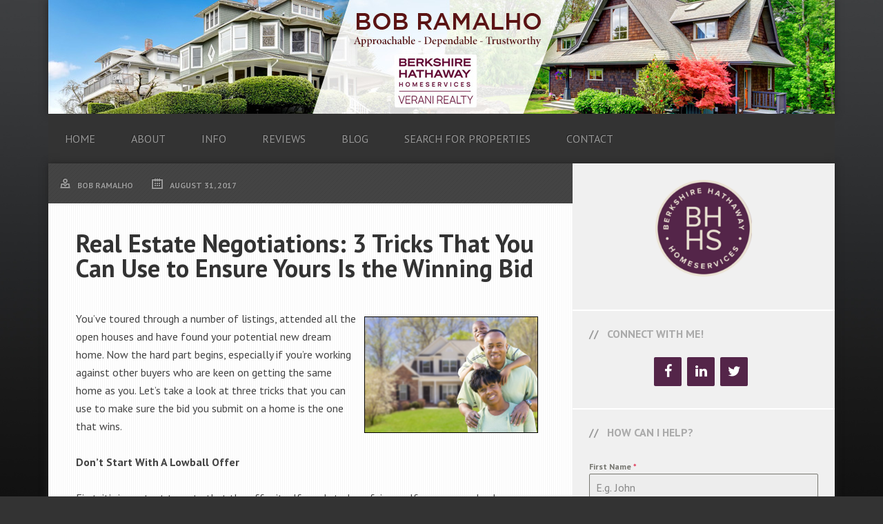

--- FILE ---
content_type: text/html; charset=UTF-8
request_url: https://ahomeforyouusa.com/home-buyer-tips/real-estate-negotiations-3-tricks-that-you-can-use-to-ensure-yours-is-the-winning-bid/
body_size: 12706
content:
<!DOCTYPE html>
<html lang="en-US">
<head >
<meta charset="UTF-8" />
<meta name="viewport" content="width=device-width, initial-scale=1" />
<meta name='robots' content='index, follow, max-image-preview:large, max-snippet:-1, max-video-preview:-1' />
	<style>img:is([sizes="auto" i], [sizes^="auto," i]) { contain-intrinsic-size: 3000px 1500px }</style>
	
	<!-- This site is optimized with the Yoast SEO plugin v26.4 - https://yoast.com/wordpress/plugins/seo/ -->
	<title>Real Estate Negotiations: 3 Tricks That You Can Use to Ensure Yours Is the Winning Bid - Bob Ramalho</title>
	<link rel="canonical" href="https://ahomeforyouusa.com/home-buyer-tips/real-estate-negotiations-3-tricks-that-you-can-use-to-ensure-yours-is-the-winning-bid/" />
	<meta name="twitter:label1" content="Written by" />
	<meta name="twitter:data1" content="Bob Ramalho" />
	<meta name="twitter:label2" content="Est. reading time" />
	<meta name="twitter:data2" content="2 minutes" />
	<script type="application/ld+json" class="yoast-schema-graph">{"@context":"https://schema.org","@graph":[{"@type":"WebPage","@id":"https://ahomeforyouusa.com/home-buyer-tips/real-estate-negotiations-3-tricks-that-you-can-use-to-ensure-yours-is-the-winning-bid/","url":"https://ahomeforyouusa.com/home-buyer-tips/real-estate-negotiations-3-tricks-that-you-can-use-to-ensure-yours-is-the-winning-bid/","name":"Real Estate Negotiations: 3 Tricks That You Can Use to Ensure Yours Is the Winning Bid - Bob Ramalho","isPartOf":{"@id":"https://ahomeforyouusa.com/#website"},"primaryImageOfPage":{"@id":"https://ahomeforyouusa.com/home-buyer-tips/real-estate-negotiations-3-tricks-that-you-can-use-to-ensure-yours-is-the-winning-bid/#primaryimage"},"image":{"@id":"https://ahomeforyouusa.com/home-buyer-tips/real-estate-negotiations-3-tricks-that-you-can-use-to-ensure-yours-is-the-winning-bid/#primaryimage"},"thumbnailUrl":"http://data.bloggingrightalong.com/i/Real_Estate_Negotiations_3_Tricks_That_You_Can_Use_to_Ensure_Yours_Is_the_Winning_Bid.jpg","datePublished":"2017-08-31T12:45:00+00:00","author":{"@id":"https://ahomeforyouusa.com/#/schema/person/d2060d21f4d4f1df7ae4021942a5a0e9"},"breadcrumb":{"@id":"https://ahomeforyouusa.com/home-buyer-tips/real-estate-negotiations-3-tricks-that-you-can-use-to-ensure-yours-is-the-winning-bid/#breadcrumb"},"inLanguage":"en-US","potentialAction":[{"@type":"ReadAction","target":["https://ahomeforyouusa.com/home-buyer-tips/real-estate-negotiations-3-tricks-that-you-can-use-to-ensure-yours-is-the-winning-bid/"]}]},{"@type":"ImageObject","inLanguage":"en-US","@id":"https://ahomeforyouusa.com/home-buyer-tips/real-estate-negotiations-3-tricks-that-you-can-use-to-ensure-yours-is-the-winning-bid/#primaryimage","url":"http://data.bloggingrightalong.com/i/Real_Estate_Negotiations_3_Tricks_That_You_Can_Use_to_Ensure_Yours_Is_the_Winning_Bid.jpg","contentUrl":"http://data.bloggingrightalong.com/i/Real_Estate_Negotiations_3_Tricks_That_You_Can_Use_to_Ensure_Yours_Is_the_Winning_Bid.jpg"},{"@type":"BreadcrumbList","@id":"https://ahomeforyouusa.com/home-buyer-tips/real-estate-negotiations-3-tricks-that-you-can-use-to-ensure-yours-is-the-winning-bid/#breadcrumb","itemListElement":[{"@type":"ListItem","position":1,"name":"Home","item":"https://ahomeforyouusa.com/"},{"@type":"ListItem","position":2,"name":"Real Estate Negotiations: 3 Tricks That You Can Use to Ensure Yours Is the Winning Bid"}]},{"@type":"WebSite","@id":"https://ahomeforyouusa.com/#website","url":"https://ahomeforyouusa.com/","name":"Bob Ramalho","description":"Berkshire Hathaway - Verani Realty","potentialAction":[{"@type":"SearchAction","target":{"@type":"EntryPoint","urlTemplate":"https://ahomeforyouusa.com/?s={search_term_string}"},"query-input":{"@type":"PropertyValueSpecification","valueRequired":true,"valueName":"search_term_string"}}],"inLanguage":"en-US"},{"@type":"Person","@id":"https://ahomeforyouusa.com/#/schema/person/d2060d21f4d4f1df7ae4021942a5a0e9","name":"Bob Ramalho","image":{"@type":"ImageObject","inLanguage":"en-US","@id":"https://ahomeforyouusa.com/#/schema/person/image/","url":"https://secure.gravatar.com/avatar/8414a18880ce6606716eb88d13077042?s=96&d=mm&r=g","contentUrl":"https://secure.gravatar.com/avatar/8414a18880ce6606716eb88d13077042?s=96&d=mm&r=g","caption":"Bob Ramalho"},"url":"https://ahomeforyouusa.com/author/bobramalho/"}]}</script>
	<!-- / Yoast SEO plugin. -->


<link rel='dns-prefetch' href='//fonts.googleapis.com' />
<link rel="alternate" type="application/rss+xml" title="Bob Ramalho &raquo; Feed" href="https://ahomeforyouusa.com/feed/" />
<link rel="alternate" type="application/rss+xml" title="Bob Ramalho &raquo; Comments Feed" href="https://ahomeforyouusa.com/comments/feed/" />
<script type="text/javascript">
/* <![CDATA[ */
window._wpemojiSettings = {"baseUrl":"https:\/\/s.w.org\/images\/core\/emoji\/15.0.3\/72x72\/","ext":".png","svgUrl":"https:\/\/s.w.org\/images\/core\/emoji\/15.0.3\/svg\/","svgExt":".svg","source":{"concatemoji":"https:\/\/ahomeforyouusa.com\/wp-includes\/js\/wp-emoji-release.min.js"}};
/*! This file is auto-generated */
!function(i,n){var o,s,e;function c(e){try{var t={supportTests:e,timestamp:(new Date).valueOf()};sessionStorage.setItem(o,JSON.stringify(t))}catch(e){}}function p(e,t,n){e.clearRect(0,0,e.canvas.width,e.canvas.height),e.fillText(t,0,0);var t=new Uint32Array(e.getImageData(0,0,e.canvas.width,e.canvas.height).data),r=(e.clearRect(0,0,e.canvas.width,e.canvas.height),e.fillText(n,0,0),new Uint32Array(e.getImageData(0,0,e.canvas.width,e.canvas.height).data));return t.every(function(e,t){return e===r[t]})}function u(e,t,n){switch(t){case"flag":return n(e,"\ud83c\udff3\ufe0f\u200d\u26a7\ufe0f","\ud83c\udff3\ufe0f\u200b\u26a7\ufe0f")?!1:!n(e,"\ud83c\uddfa\ud83c\uddf3","\ud83c\uddfa\u200b\ud83c\uddf3")&&!n(e,"\ud83c\udff4\udb40\udc67\udb40\udc62\udb40\udc65\udb40\udc6e\udb40\udc67\udb40\udc7f","\ud83c\udff4\u200b\udb40\udc67\u200b\udb40\udc62\u200b\udb40\udc65\u200b\udb40\udc6e\u200b\udb40\udc67\u200b\udb40\udc7f");case"emoji":return!n(e,"\ud83d\udc26\u200d\u2b1b","\ud83d\udc26\u200b\u2b1b")}return!1}function f(e,t,n){var r="undefined"!=typeof WorkerGlobalScope&&self instanceof WorkerGlobalScope?new OffscreenCanvas(300,150):i.createElement("canvas"),a=r.getContext("2d",{willReadFrequently:!0}),o=(a.textBaseline="top",a.font="600 32px Arial",{});return e.forEach(function(e){o[e]=t(a,e,n)}),o}function t(e){var t=i.createElement("script");t.src=e,t.defer=!0,i.head.appendChild(t)}"undefined"!=typeof Promise&&(o="wpEmojiSettingsSupports",s=["flag","emoji"],n.supports={everything:!0,everythingExceptFlag:!0},e=new Promise(function(e){i.addEventListener("DOMContentLoaded",e,{once:!0})}),new Promise(function(t){var n=function(){try{var e=JSON.parse(sessionStorage.getItem(o));if("object"==typeof e&&"number"==typeof e.timestamp&&(new Date).valueOf()<e.timestamp+604800&&"object"==typeof e.supportTests)return e.supportTests}catch(e){}return null}();if(!n){if("undefined"!=typeof Worker&&"undefined"!=typeof OffscreenCanvas&&"undefined"!=typeof URL&&URL.createObjectURL&&"undefined"!=typeof Blob)try{var e="postMessage("+f.toString()+"("+[JSON.stringify(s),u.toString(),p.toString()].join(",")+"));",r=new Blob([e],{type:"text/javascript"}),a=new Worker(URL.createObjectURL(r),{name:"wpTestEmojiSupports"});return void(a.onmessage=function(e){c(n=e.data),a.terminate(),t(n)})}catch(e){}c(n=f(s,u,p))}t(n)}).then(function(e){for(var t in e)n.supports[t]=e[t],n.supports.everything=n.supports.everything&&n.supports[t],"flag"!==t&&(n.supports.everythingExceptFlag=n.supports.everythingExceptFlag&&n.supports[t]);n.supports.everythingExceptFlag=n.supports.everythingExceptFlag&&!n.supports.flag,n.DOMReady=!1,n.readyCallback=function(){n.DOMReady=!0}}).then(function(){return e}).then(function(){var e;n.supports.everything||(n.readyCallback(),(e=n.source||{}).concatemoji?t(e.concatemoji):e.wpemoji&&e.twemoji&&(t(e.twemoji),t(e.wpemoji)))}))}((window,document),window._wpemojiSettings);
/* ]]> */
</script>

<link rel='stylesheet' id='formidable-css' href='https://ahomeforyouusa.com/wp-content/plugins/formidable/css/formidableforms57.css?ver=1119824' type='text/css' media='all' />
<link rel='stylesheet' id='streamline-pro-theme-css' href='https://ahomeforyouusa.com/wp-content/themes/streamline-pro/style.css?ver=3.0.1' type='text/css' media='all' />
<style id='wp-emoji-styles-inline-css' type='text/css'>

	img.wp-smiley, img.emoji {
		display: inline !important;
		border: none !important;
		box-shadow: none !important;
		height: 1em !important;
		width: 1em !important;
		margin: 0 0.07em !important;
		vertical-align: -0.1em !important;
		background: none !important;
		padding: 0 !important;
	}
</style>
<link rel='stylesheet' id='wp-block-library-css' href='https://ahomeforyouusa.com/wp-includes/css/dist/block-library/style.min.css' type='text/css' media='all' />
<style id='classic-theme-styles-inline-css' type='text/css'>
/*! This file is auto-generated */
.wp-block-button__link{color:#fff;background-color:#32373c;border-radius:9999px;box-shadow:none;text-decoration:none;padding:calc(.667em + 2px) calc(1.333em + 2px);font-size:1.125em}.wp-block-file__button{background:#32373c;color:#fff;text-decoration:none}
</style>
<style id='global-styles-inline-css' type='text/css'>
:root{--wp--preset--aspect-ratio--square: 1;--wp--preset--aspect-ratio--4-3: 4/3;--wp--preset--aspect-ratio--3-4: 3/4;--wp--preset--aspect-ratio--3-2: 3/2;--wp--preset--aspect-ratio--2-3: 2/3;--wp--preset--aspect-ratio--16-9: 16/9;--wp--preset--aspect-ratio--9-16: 9/16;--wp--preset--color--black: #000000;--wp--preset--color--cyan-bluish-gray: #abb8c3;--wp--preset--color--white: #ffffff;--wp--preset--color--pale-pink: #f78da7;--wp--preset--color--vivid-red: #cf2e2e;--wp--preset--color--luminous-vivid-orange: #ff6900;--wp--preset--color--luminous-vivid-amber: #fcb900;--wp--preset--color--light-green-cyan: #7bdcb5;--wp--preset--color--vivid-green-cyan: #00d084;--wp--preset--color--pale-cyan-blue: #8ed1fc;--wp--preset--color--vivid-cyan-blue: #0693e3;--wp--preset--color--vivid-purple: #9b51e0;--wp--preset--gradient--vivid-cyan-blue-to-vivid-purple: linear-gradient(135deg,rgba(6,147,227,1) 0%,rgb(155,81,224) 100%);--wp--preset--gradient--light-green-cyan-to-vivid-green-cyan: linear-gradient(135deg,rgb(122,220,180) 0%,rgb(0,208,130) 100%);--wp--preset--gradient--luminous-vivid-amber-to-luminous-vivid-orange: linear-gradient(135deg,rgba(252,185,0,1) 0%,rgba(255,105,0,1) 100%);--wp--preset--gradient--luminous-vivid-orange-to-vivid-red: linear-gradient(135deg,rgba(255,105,0,1) 0%,rgb(207,46,46) 100%);--wp--preset--gradient--very-light-gray-to-cyan-bluish-gray: linear-gradient(135deg,rgb(238,238,238) 0%,rgb(169,184,195) 100%);--wp--preset--gradient--cool-to-warm-spectrum: linear-gradient(135deg,rgb(74,234,220) 0%,rgb(151,120,209) 20%,rgb(207,42,186) 40%,rgb(238,44,130) 60%,rgb(251,105,98) 80%,rgb(254,248,76) 100%);--wp--preset--gradient--blush-light-purple: linear-gradient(135deg,rgb(255,206,236) 0%,rgb(152,150,240) 100%);--wp--preset--gradient--blush-bordeaux: linear-gradient(135deg,rgb(254,205,165) 0%,rgb(254,45,45) 50%,rgb(107,0,62) 100%);--wp--preset--gradient--luminous-dusk: linear-gradient(135deg,rgb(255,203,112) 0%,rgb(199,81,192) 50%,rgb(65,88,208) 100%);--wp--preset--gradient--pale-ocean: linear-gradient(135deg,rgb(255,245,203) 0%,rgb(182,227,212) 50%,rgb(51,167,181) 100%);--wp--preset--gradient--electric-grass: linear-gradient(135deg,rgb(202,248,128) 0%,rgb(113,206,126) 100%);--wp--preset--gradient--midnight: linear-gradient(135deg,rgb(2,3,129) 0%,rgb(40,116,252) 100%);--wp--preset--font-size--small: 13px;--wp--preset--font-size--medium: 20px;--wp--preset--font-size--large: 36px;--wp--preset--font-size--x-large: 42px;--wp--preset--spacing--20: 0.44rem;--wp--preset--spacing--30: 0.67rem;--wp--preset--spacing--40: 1rem;--wp--preset--spacing--50: 1.5rem;--wp--preset--spacing--60: 2.25rem;--wp--preset--spacing--70: 3.38rem;--wp--preset--spacing--80: 5.06rem;--wp--preset--shadow--natural: 6px 6px 9px rgba(0, 0, 0, 0.2);--wp--preset--shadow--deep: 12px 12px 50px rgba(0, 0, 0, 0.4);--wp--preset--shadow--sharp: 6px 6px 0px rgba(0, 0, 0, 0.2);--wp--preset--shadow--outlined: 6px 6px 0px -3px rgba(255, 255, 255, 1), 6px 6px rgba(0, 0, 0, 1);--wp--preset--shadow--crisp: 6px 6px 0px rgba(0, 0, 0, 1);}:where(.is-layout-flex){gap: 0.5em;}:where(.is-layout-grid){gap: 0.5em;}body .is-layout-flex{display: flex;}.is-layout-flex{flex-wrap: wrap;align-items: center;}.is-layout-flex > :is(*, div){margin: 0;}body .is-layout-grid{display: grid;}.is-layout-grid > :is(*, div){margin: 0;}:where(.wp-block-columns.is-layout-flex){gap: 2em;}:where(.wp-block-columns.is-layout-grid){gap: 2em;}:where(.wp-block-post-template.is-layout-flex){gap: 1.25em;}:where(.wp-block-post-template.is-layout-grid){gap: 1.25em;}.has-black-color{color: var(--wp--preset--color--black) !important;}.has-cyan-bluish-gray-color{color: var(--wp--preset--color--cyan-bluish-gray) !important;}.has-white-color{color: var(--wp--preset--color--white) !important;}.has-pale-pink-color{color: var(--wp--preset--color--pale-pink) !important;}.has-vivid-red-color{color: var(--wp--preset--color--vivid-red) !important;}.has-luminous-vivid-orange-color{color: var(--wp--preset--color--luminous-vivid-orange) !important;}.has-luminous-vivid-amber-color{color: var(--wp--preset--color--luminous-vivid-amber) !important;}.has-light-green-cyan-color{color: var(--wp--preset--color--light-green-cyan) !important;}.has-vivid-green-cyan-color{color: var(--wp--preset--color--vivid-green-cyan) !important;}.has-pale-cyan-blue-color{color: var(--wp--preset--color--pale-cyan-blue) !important;}.has-vivid-cyan-blue-color{color: var(--wp--preset--color--vivid-cyan-blue) !important;}.has-vivid-purple-color{color: var(--wp--preset--color--vivid-purple) !important;}.has-black-background-color{background-color: var(--wp--preset--color--black) !important;}.has-cyan-bluish-gray-background-color{background-color: var(--wp--preset--color--cyan-bluish-gray) !important;}.has-white-background-color{background-color: var(--wp--preset--color--white) !important;}.has-pale-pink-background-color{background-color: var(--wp--preset--color--pale-pink) !important;}.has-vivid-red-background-color{background-color: var(--wp--preset--color--vivid-red) !important;}.has-luminous-vivid-orange-background-color{background-color: var(--wp--preset--color--luminous-vivid-orange) !important;}.has-luminous-vivid-amber-background-color{background-color: var(--wp--preset--color--luminous-vivid-amber) !important;}.has-light-green-cyan-background-color{background-color: var(--wp--preset--color--light-green-cyan) !important;}.has-vivid-green-cyan-background-color{background-color: var(--wp--preset--color--vivid-green-cyan) !important;}.has-pale-cyan-blue-background-color{background-color: var(--wp--preset--color--pale-cyan-blue) !important;}.has-vivid-cyan-blue-background-color{background-color: var(--wp--preset--color--vivid-cyan-blue) !important;}.has-vivid-purple-background-color{background-color: var(--wp--preset--color--vivid-purple) !important;}.has-black-border-color{border-color: var(--wp--preset--color--black) !important;}.has-cyan-bluish-gray-border-color{border-color: var(--wp--preset--color--cyan-bluish-gray) !important;}.has-white-border-color{border-color: var(--wp--preset--color--white) !important;}.has-pale-pink-border-color{border-color: var(--wp--preset--color--pale-pink) !important;}.has-vivid-red-border-color{border-color: var(--wp--preset--color--vivid-red) !important;}.has-luminous-vivid-orange-border-color{border-color: var(--wp--preset--color--luminous-vivid-orange) !important;}.has-luminous-vivid-amber-border-color{border-color: var(--wp--preset--color--luminous-vivid-amber) !important;}.has-light-green-cyan-border-color{border-color: var(--wp--preset--color--light-green-cyan) !important;}.has-vivid-green-cyan-border-color{border-color: var(--wp--preset--color--vivid-green-cyan) !important;}.has-pale-cyan-blue-border-color{border-color: var(--wp--preset--color--pale-cyan-blue) !important;}.has-vivid-cyan-blue-border-color{border-color: var(--wp--preset--color--vivid-cyan-blue) !important;}.has-vivid-purple-border-color{border-color: var(--wp--preset--color--vivid-purple) !important;}.has-vivid-cyan-blue-to-vivid-purple-gradient-background{background: var(--wp--preset--gradient--vivid-cyan-blue-to-vivid-purple) !important;}.has-light-green-cyan-to-vivid-green-cyan-gradient-background{background: var(--wp--preset--gradient--light-green-cyan-to-vivid-green-cyan) !important;}.has-luminous-vivid-amber-to-luminous-vivid-orange-gradient-background{background: var(--wp--preset--gradient--luminous-vivid-amber-to-luminous-vivid-orange) !important;}.has-luminous-vivid-orange-to-vivid-red-gradient-background{background: var(--wp--preset--gradient--luminous-vivid-orange-to-vivid-red) !important;}.has-very-light-gray-to-cyan-bluish-gray-gradient-background{background: var(--wp--preset--gradient--very-light-gray-to-cyan-bluish-gray) !important;}.has-cool-to-warm-spectrum-gradient-background{background: var(--wp--preset--gradient--cool-to-warm-spectrum) !important;}.has-blush-light-purple-gradient-background{background: var(--wp--preset--gradient--blush-light-purple) !important;}.has-blush-bordeaux-gradient-background{background: var(--wp--preset--gradient--blush-bordeaux) !important;}.has-luminous-dusk-gradient-background{background: var(--wp--preset--gradient--luminous-dusk) !important;}.has-pale-ocean-gradient-background{background: var(--wp--preset--gradient--pale-ocean) !important;}.has-electric-grass-gradient-background{background: var(--wp--preset--gradient--electric-grass) !important;}.has-midnight-gradient-background{background: var(--wp--preset--gradient--midnight) !important;}.has-small-font-size{font-size: var(--wp--preset--font-size--small) !important;}.has-medium-font-size{font-size: var(--wp--preset--font-size--medium) !important;}.has-large-font-size{font-size: var(--wp--preset--font-size--large) !important;}.has-x-large-font-size{font-size: var(--wp--preset--font-size--x-large) !important;}
:where(.wp-block-post-template.is-layout-flex){gap: 1.25em;}:where(.wp-block-post-template.is-layout-grid){gap: 1.25em;}
:where(.wp-block-columns.is-layout-flex){gap: 2em;}:where(.wp-block-columns.is-layout-grid){gap: 2em;}
:root :where(.wp-block-pullquote){font-size: 1.5em;line-height: 1.6;}
</style>
<link rel='stylesheet' id='grw-public-main-css-css' href='https://ahomeforyouusa.com/wp-content/plugins/widget-google-reviews/assets/css/public-main.css?ver=6.8' type='text/css' media='all' />
<link rel='stylesheet' id='google-fonts-css' href='//fonts.googleapis.com/css?family=PT+Sans%3A400%2C700&#038;ver=3.0.1' type='text/css' media='all' />
<link rel='stylesheet' id='streamline-pro-custom-css-css' href='https://ahomeforyouusa.com/wp-content/themes/streamline-pro/custom_style.css?ver=1.0' type='text/css' media='all' />
<script type="text/javascript" defer="defer" src="https://ahomeforyouusa.com/wp-content/plugins/widget-google-reviews/assets/js/public-main.js?ver=6.8" id="grw-public-main-js-js"></script>
<script type="text/javascript" src="https://ahomeforyouusa.com/wp-includes/js/jquery/jquery.min.js?ver=3.7.1" id="jquery-core-js"></script>
<script type="text/javascript" src="https://ahomeforyouusa.com/wp-content/themes/streamline-pro/js/responsive-menu.js?ver=1.0.0" id="streamline-responsive-menu-js"></script>
<link rel="https://api.w.org/" href="https://ahomeforyouusa.com/wp-json/" /><link rel="alternate" title="JSON" type="application/json" href="https://ahomeforyouusa.com/wp-json/wp/v2/posts/5652" /><link rel="EditURI" type="application/rsd+xml" title="RSD" href="https://ahomeforyouusa.com/xmlrpc.php?rsd" />
<link rel='shortlink' href='https://ahomeforyouusa.com/?p=5652' />
<link rel="alternate" title="oEmbed (JSON)" type="application/json+oembed" href="https://ahomeforyouusa.com/wp-json/oembed/1.0/embed?url=https%3A%2F%2Fahomeforyouusa.com%2Fhome-buyer-tips%2Freal-estate-negotiations-3-tricks-that-you-can-use-to-ensure-yours-is-the-winning-bid%2F" />
<link rel="alternate" title="oEmbed (XML)" type="text/xml+oembed" href="https://ahomeforyouusa.com/wp-json/oembed/1.0/embed?url=https%3A%2F%2Fahomeforyouusa.com%2Fhome-buyer-tips%2Freal-estate-negotiations-3-tricks-that-you-can-use-to-ensure-yours-is-the-winning-bid%2F&#038;format=xml" />
<script src='https://bloggingrightalong.com/?dm=669fbc55e05a1a67314420e33bb16668&amp;action=load&amp;blogid=57&amp;siteid=1&amp;t=533106459&amp;back=https%3A%2F%2Fahomeforyouusa.com%2Fhome-buyer-tips%2Freal-estate-negotiations-3-tricks-that-you-can-use-to-ensure-yours-is-the-winning-bid%2F' type='text/javascript'></script>	<style type="text/css">.mcalc-color,.mcalc .slider-handle.round,.mcalc .slider.slider-horizontal .slider-selection{background: !important;}</style>
			<script>document.documentElement.className += " js";</script>
<!-- Analytics by WP Statistics - https://wp-statistics.com -->
<script src="https://use.fontawesome.com/673a232a13.js"></script>
<style type="text/css">.site-title a { background: url(https://bobramalho.bloggingrightalong.com/wp-content/blogs.dir/1367/files/sites/57/2024/08/Header_updated_BobRamalho.jpg) no-repeat !important; }</style>
<style type="text/css" id="custom-background-css">
body.custom-background { background-image: url("https://bobramalho.bloggingrightalong.com/wp-content/blogs.dir/1367/files/sites/57/2015/06/admin-ajax.jpg"); background-position: left top; background-size: cover; background-repeat: no-repeat; background-attachment: fixed; }
</style>
	<link rel="icon" href="https://ahomeforyouusa.com/wp-content/blogs.dir/1367/files/sites/57/2023/10/cropped-136108-services-logo-hathaway-berkshire-home-32x32.png" sizes="32x32" />
<link rel="icon" href="https://ahomeforyouusa.com/wp-content/blogs.dir/1367/files/sites/57/2023/10/cropped-136108-services-logo-hathaway-berkshire-home-192x192.png" sizes="192x192" />
<link rel="apple-touch-icon" href="https://ahomeforyouusa.com/wp-content/blogs.dir/1367/files/sites/57/2023/10/cropped-136108-services-logo-hathaway-berkshire-home-180x180.png" />
<meta name="msapplication-TileImage" content="https://ahomeforyouusa.com/wp-content/blogs.dir/1367/files/sites/57/2023/10/cropped-136108-services-logo-hathaway-berkshire-home-270x270.png" />
		<style type="text/css" id="wp-custom-css">
			.sidebar { text-shadow: none !important; }
.screen-reader-text { display: none; }
.creds { display: none; }		</style>
		</head>
<body class="post-template-default single single-post postid-5652 single-format-standard custom-background custom-header header-image header-full-width content-sidebar genesis-breadcrumbs-hidden genesis-footer-widgets-visible"><div class="site-container"><header class="site-header"><div class="wrap"><div class="title-area"><p class="site-title"><a href="https://ahomeforyouusa.com/">Bob Ramalho</a></p><p class="site-description">Berkshire Hathaway - Verani Realty</p></div></div></header><nav class="nav-primary" aria-label="Main"><div class="wrap"><ul id="menu-main-nav" class="menu genesis-nav-menu menu-primary"><li id="menu-item-2721" class="menu-item menu-item-type-custom menu-item-object-custom menu-item-2721"><a href="http://bobramalho.bloggingrightalong.com"><span >Home</span></a></li>
<li id="menu-item-25" class="menu-item menu-item-type-post_type menu-item-object-page menu-item-25"><a href="https://ahomeforyouusa.com/about-us/"><span >About</span></a></li>
<li id="menu-item-2766" class="menu-item menu-item-type-custom menu-item-object-custom menu-item-has-children menu-item-2766"><a href="#"><span >Info</span></a>
<ul class="sub-menu">
	<li id="menu-item-9101" class="menu-item menu-item-type-post_type menu-item-object-page menu-item-9101"><a href="https://ahomeforyouusa.com/first-time-seller-tips/"><span >First Time Seller Tips</span></a></li>
	<li id="menu-item-9102" class="menu-item menu-item-type-post_type menu-item-object-page menu-item-9102"><a href="https://ahomeforyouusa.com/first-time-buyer-tips/"><span >First Time Buyer Tips</span></a></li>
</ul>
</li>
<li id="menu-item-6735" class="menu-item menu-item-type-post_type menu-item-object-page menu-item-6735"><a href="https://ahomeforyouusa.com/reviews/"><span >Reviews</span></a></li>
<li id="menu-item-1291" class="menu-item menu-item-type-post_type menu-item-object-page menu-item-1291"><a href="https://ahomeforyouusa.com/blog/"><span >Blog</span></a></li>
<li id="menu-item-9362" class="menu-item menu-item-type-custom menu-item-object-custom menu-item-9362"><a target="_blank" href="https://bobramalho.verani.com"><span >Search for Properties</span></a></li>
<li id="menu-item-105" class="menu-item menu-item-type-post_type menu-item-object-page menu-item-105"><a href="https://ahomeforyouusa.com/contact-us/"><span >Contact</span></a></li>
</ul></div></nav><div class="site-inner"><div class="content-sidebar-wrap"> <main class="content"><article class="post-5652 post type-post status-publish format-standard category-home-buyer-tips tag-buying-a-home tag-home-buyer-tips tag-real-estate-tips entry gs-1 gs-odd gs-even gs-featured-content-entry" aria-label="Real Estate Negotiations: 3 Tricks That You Can Use to Ensure Yours Is the Winning Bid"><p class="entry-meta"><span class="entry-author"><a href="https://ahomeforyouusa.com/author/bobramalho/" class="entry-author-link" rel="author"><span class="entry-author-name">Bob Ramalho</span></a></span> <time class="entry-time">August 31, 2017</time>  </p><header class="entry-header"><h1 class="entry-title">Real Estate Negotiations: 3 Tricks That You Can Use to Ensure Yours Is the Winning Bid</h1>
</header><div class="entry-content"><p><!-- This material is non-exclusively licensed to Bob Ramalho and may not be copied, reproduced, or sold in any form whatsoever.--></p>
<p><img decoding="async" style="float: right;margin: 10px;border: 1px solid black" title="Real Estate Negotiations: 3 Tricks That You Can Use to Ensure Yours Is the Winning Bid" src="https://data.bloggingrightalong.com/i/Real_Estate_Negotiations_3_Tricks_That_You_Can_Use_to_Ensure_Yours_Is_the_Winning_Bid.jpg" alt="Real Estate Negotiations: 3 Tricks That You Can Use to Ensure Yours Is the Winning Bid" width="252" height="168" />You&#8217;ve toured through a number of listings, attended all the open houses and have found your potential new dream home. Now the hard part begins, especially if you&#8217;re working against other buyers who are keen on getting the same home as you. Let&#8217;s take a look at three tricks that you can use to make sure the bid you submit on a home is the one that wins.</p>
<p><strong>Don&#8217;t Start With A Lowball Offer</strong></p>
<p>First, it&#8217;s important to note that the offer itself needs to be a fair one. If you approach a home seller with a low offer, you&#8217;ll likely discover that they&#8217;re not too interested in accepting it. Even worse, if your offer is too low, you risk the seller feeling insulted. And that might prevent you from being able to counter with a higher price to be more competitive. Instead, consider bidding on the low end of a reasonable, fair price range as your starting bid. That way the seller knows that you&#8217;re serious and is more willing to entertain the conversation.</p>
<p><strong>Let A Real Estate Agent Handle It</strong></p>
<p>If you want to make an offer that a seller can&#8217;t refuse, you&#8217;ll want to work with a real estate agent. An experienced agent that has helped dozens of buyers with the purchasing process will have critical knowledge that will be useful in making the right bid. Plus, if you end up receiving a counter-offer from the seller, an agent can assist you with understanding the terms and touching up your bid to get the deal done.</p>
<p><strong>Keep Your Cool And Be Ready For The Counter</strong></p>
<p>Speaking of counter-offers, you&#8217;ll want to ensure that you keep an open mind when it comes to negotiating with the home seller. Unless your offer is close to or over the listing price, the seller is likely to counter your opening bid. This is normal and is a sign that they&#8217;re interested, so from here it&#8217;s your job to ensure that you sweeten the deal just enough that they&#8217;re willing to close.</p>
<p>These are just a few of the ways that you can ensure that the bid you make on a home is the one the seller accepts. For more tips and insight into buying a house in your area, contact your local real estate professional today. We look forward to connecting!</p>
</div><footer class="entry-footer"><p class="entry-meta"><span class="entry-categories">Filed Under: <a href="https://ahomeforyouusa.com/category/home-buyer-tips/" rel="category tag">Home Buyer Tips</a></span> <span class="entry-tags">Tagged With: <a href="https://ahomeforyouusa.com/tag/buying-a-home/" rel="tag">Buying A Home</a>, <a href="https://ahomeforyouusa.com/tag/home-buyer-tips/" rel="tag">Home Buyer Tips</a>, <a href="https://ahomeforyouusa.com/tag/real-estate-tips/" rel="tag">Real Estate Tips</a></span></p></footer></article></main><aside class="sidebar sidebar-primary widget-area" role="complementary" aria-label="Primary Sidebar"><section id="text-13" class="widget widget_text"><div class="widget-wrap">			<div class="textwidget"><p><img loading="lazy" decoding="async" class="wp-image-9107 aligncenter" src="https://bobramalho.bloggingrightalong.com/wp-content/blogs.dir/1367/files/sites/57/2023/10/cropped-136108-services-logo-hathaway-berkshire-home.png" alt="Berkshire Hathaway Logo" width="140" height="140" srcset="https://ahomeforyouusa.com/wp-content/blogs.dir/1367/files/sites/57/2023/10/cropped-136108-services-logo-hathaway-berkshire-home.png 512w, https://ahomeforyouusa.com/wp-content/blogs.dir/1367/files/sites/57/2023/10/cropped-136108-services-logo-hathaway-berkshire-home-510x510.png 510w, https://ahomeforyouusa.com/wp-content/blogs.dir/1367/files/sites/57/2023/10/cropped-136108-services-logo-hathaway-berkshire-home-400x400.png 400w, https://ahomeforyouusa.com/wp-content/blogs.dir/1367/files/sites/57/2023/10/cropped-136108-services-logo-hathaway-berkshire-home-270x270.png 270w, https://ahomeforyouusa.com/wp-content/blogs.dir/1367/files/sites/57/2023/10/cropped-136108-services-logo-hathaway-berkshire-home-192x192.png 192w, https://ahomeforyouusa.com/wp-content/blogs.dir/1367/files/sites/57/2023/10/cropped-136108-services-logo-hathaway-berkshire-home-180x180.png 180w, https://ahomeforyouusa.com/wp-content/blogs.dir/1367/files/sites/57/2023/10/cropped-136108-services-logo-hathaway-berkshire-home-32x32.png 32w" sizes="auto, (max-width: 140px) 100vw, 140px" /></p>
</div>
		</div></section>
<section id="lsi_widget-2" class="widget widget_lsi_widget"><div class="widget-wrap"><h4 class="widget-title widgettitle">Connect with Me!</h4>
<ul class="lsi-social-icons icon-set-lsi_widget-2" style="text-align: center"><li class="lsi-social-facebook"><a class="tooltip" rel="nofollow noopener noreferrer" title="Facebook" aria-label="Facebook" href="https://www.facebook.com/BobRamalho.AHome4uUSA/" target="_blank"><i class="lsicon lsicon-facebook"></i></a></li><li class="lsi-social-linkedin"><a class="tooltip" rel="nofollow noopener noreferrer" title="LinkedIn" aria-label="LinkedIn" href="https://www.linkedin.com/pub/bob-ramalho/43/31a/354" target="_blank"><i class="lsicon lsicon-linkedin"></i></a></li><li class="lsi-social-twitter"><a class="tooltip" rel="nofollow noopener noreferrer" title="Twitter" aria-label="Twitter" href="https://twitter.com/Ahome4uUSA" target="_blank"><i class="lsicon lsicon-twitter"></i></a></li></ul></div></section>
<section id="forminator_widget-2" class="widget widget_forminator_widget"><div class="widget-wrap"><h4 class="widget-title widgettitle">How can I help?</h4>
<div class="forminator-ui forminator-custom-form forminator-custom-form-9048 forminator-design--default  forminator_ajax" data-forminator-render="0" data-form="forminator-module-9048" data-uid="697d2564594b2"><br/></div><form
				id="forminator-module-9048"
				class="forminator-ui forminator-custom-form forminator-custom-form-9048 forminator-design--default  forminator_ajax"
				method="post"
				data-forminator-render="0"
				data-form-id="9048"
				 data-color-option="default" data-design="default" data-grid="open" style="display: none;"
				data-uid="697d2564594b2"
			><div role="alert" aria-live="polite" class="forminator-response-message forminator-error" aria-hidden="true"></div><div class="forminator-row"><div id="name-1" class="forminator-field-name forminator-col forminator-col-12 "><div class="forminator-field"><label for="forminator-field-name-1_697d2564594b2" id="forminator-field-name-1_697d2564594b2-label" class="forminator-label">First Name <span class="forminator-required">*</span></label><input type="text" name="name-1" value="" placeholder="E.g. John" id="forminator-field-name-1_697d2564594b2" class="forminator-input forminator-name--field" aria-required="true" autocomplete="name" /></div></div></div><div class="forminator-row"><div id="email-1" class="forminator-field-email forminator-col forminator-col-12 "><div class="forminator-field"><label for="forminator-field-email-1_697d2564594b2" id="forminator-field-email-1_697d2564594b2-label" class="forminator-label">Email Address <span class="forminator-required">*</span></label><input type="email" name="email-1" value="" placeholder="E.g. john@doe.com" id="forminator-field-email-1_697d2564594b2" class="forminator-input forminator-email--field" data-required="true" aria-required="true" autocomplete="email" /></div></div></div><div class="forminator-row"><div id="phone-1" class="forminator-field-phone forminator-col forminator-col-12 "><div class="forminator-field"><label for="forminator-field-phone-1_697d2564594b2" id="forminator-field-phone-1_697d2564594b2-label" class="forminator-label">Phone Number</label><input type="text" name="phone-1" value="" placeholder="E.g. +1 3004005000" id="forminator-field-phone-1_697d2564594b2" class="forminator-input forminator-field--phone" data-required="" aria-required="false" autocomplete="off" /></div></div></div><div class="forminator-row"><div id="textarea-1" class="forminator-field-textarea forminator-col forminator-col-12 "><div class="forminator-field"><label for="forminator-field-textarea-1_697d2564594b2" id="forminator-field-textarea-1_697d2564594b2-label" class="forminator-label">Message</label><textarea name="textarea-1" placeholder="Enter your message..." id="forminator-field-textarea-1_697d2564594b2" class="forminator-textarea" rows="6" style="min-height:140px;" maxlength="180" ></textarea><span id="forminator-field-textarea-1_697d2564594b2-description" class="forminator-description"><span data-limit="180" data-type="characters" data-editor="">0 / 180</span></span></div></div></div><div class="forminator-row"></div><input type="hidden" name="referer_url" value="" /><div class="forminator-row forminator-row-last"><div class="forminator-col"><div class="forminator-field"><button class="forminator-button forminator-button-submit">Send Message</button></div></div></div><input type="hidden" id="forminator_nonce" name="forminator_nonce" value="52b4dcd944" /><input type="hidden" name="_wp_http_referer" value="/home-buyer-tips/real-estate-negotiations-3-tricks-that-you-can-use-to-ensure-yours-is-the-winning-bid/" /><input type="hidden" name="form_id" value="9048"><input type="hidden" name="page_id" value="5652"><input type="hidden" name="form_type" value="default"><input type="hidden" name="current_url" value="https://ahomeforyouusa.com/home-buyer-tips/real-estate-negotiations-3-tricks-that-you-can-use-to-ensure-yours-is-the-winning-bid/"><input type="hidden" name="render_id" value="0"><input type="hidden" name="action" value="forminator_submit_form_custom-forms"></form></div></section>
<section id="search-3" class="widget widget_search"><div class="widget-wrap"><h4 class="widget-title widgettitle">Looking For Something?</h4>
<form class="search-form" method="get" action="https://ahomeforyouusa.com/" role="search"><input class="search-form-input" type="search" name="s" id="searchform-1" placeholder="Search this website"><input class="search-form-submit" type="submit" value="Search"><meta content="https://ahomeforyouusa.com/?s={s}"></form></div></section>
</aside></div></div><div class="footer-widgets"><div class="wrap"><div class="widget-area footer-widgets-1 footer-widget-area">
		<section id="recent-posts-3" class="widget widget_recent_entries"><div class="widget-wrap">
		<h4 class="widget-title widgettitle">Recent Articles</h4>

		<ul>
											<li>
					<a href="https://ahomeforyouusa.com/homebuyer-tips/what-to-weigh-before-moving-your-family-to-a-new-school-district/">What to Weigh Before Moving Your Family to a New School District</a>
									</li>
											<li>
					<a href="https://ahomeforyouusa.com/homeowner-tips/what-peeling-paint-and-sticky-doors-may-be-telling-you/">What Peeling Paint and Sticky Doors May Be Telling You</a>
									</li>
											<li>
					<a href="https://ahomeforyouusa.com/personal-finance/the-most-overrated-home-features-and-what-buyers-actually-use/">The Most Overrated Home Features and What Buyers Actually Use</a>
									</li>
											<li>
					<a href="https://ahomeforyouusa.com/personal-finance/the-long-term-impact-of-buying-next-to-commercial-property/">The Long-Term Impact of Buying Next to Commercial Property</a>
									</li>
											<li>
					<a href="https://ahomeforyouusa.com/financial-reports/whats-ahead-for-mortgage-rates-this-week-january-26th-2026/">What&#8217;s Ahead For Mortgage Rates This Week &#8211; January 26th, 2026</a>
									</li>
											<li>
					<a href="https://ahomeforyouusa.com/mortgage/the-perks-of-buying-a-home-in-a-gated-community-2/">The Perks of Buying a Home in a Gated Community</a>
									</li>
					</ul>

		</div></section>
</div><div class="widget-area footer-widgets-2 footer-widget-area"><section id="text-11" class="widget widget_text"><div class="widget-wrap">			<div class="textwidget"><div style="font-size: 13px; text-align: center; color: white;">©2024 BHH Affiliates, LLC. An independently owned and operated franchisee of BHH Affiliates, LLC. Berkshire Hathaway HomeServices and the Berkshire Hathaway HomeServices symbol are registered service marks of Columbia Insurance Company, a Berkshire Hathaway affiliate. Equal Housing Opportunity.</div>
<p>&nbsp;</p>
<p><img loading="lazy" decoding="async" class="wp-image-2717 aligncenter" src="/wp-content/blogs.dir/1367/files/sites/57/2016/03/EQLogo_Small.png" alt="Equal Housing Opportunity" width="64" height="65" /></p>
</div>
		</div></section>
</div><div class="widget-area footer-widgets-3 footer-widget-area"><section id="text-12" class="widget widget_text"><div class="widget-wrap"><h4 class="widget-title widgettitle">Our Location</h4>
			<div class="textwidget"><div align="left">
<iframe loading="lazy" src="https://www.google.com/maps/embed?pb=!1m18!1m12!1m3!1d2921.884350535495!2d-71.37206708457586!3d42.91747997915345!2m3!1f0!2f0!3f0!3m2!1i1024!2i768!4f13.1!3m3!1m2!1s0x89e25212909fbc3d%3A0xb3b8de81af60c5ad!2sBerkshire+Hathaway+Homeservices+Verani+Realty!5e0!3m2!1sen!2sus!4v1536259289305" frameborder="0" style="border:0" allowfullscreen></iframe></p>
<div style="font-size: 16px">
Berkshire Hathaway HomeServices Verani Realty<br />
One Verani Way <br />
Londonderry, NH 03053</div>
</div>
</div>
		</div></section>
</div></div></div><footer class="site-footer"><div class="wrap">
<div class="gototop">
    <p><a href="#" class="top" rel="nofollow">Return to top of page</a></p>
</div>

<div class="creds">

    <p>Copyright &copy; 2026 Bob Ramalho. All rights reserved. &nbsp; <a href="https://ahomeforyouusa.com/wp-admin" target="_blank" style="font-weight: bold; text-decoration: underline;">Log In</a></p>

</div>


</div></div></div>


</div></footer></div><link rel='stylesheet' id='lsi-style-css' href='https://ahomeforyouusa.com/wp-content/plugins/lightweight-social-icons/css/style-min.css?ver=1.1' type='text/css' media='all' />
<style id='lsi-style-inline-css' type='text/css'>
.icon-set-lsi_widget-2 a,
			.icon-set-lsi_widget-2 a:visited,
			.icon-set-lsi_widget-2 a:focus {
				border-radius: 2px;
				background: #542549 !important;
				color: #FFFFFF !important;
				font-size: 20px !important;
			}

			.icon-set-lsi_widget-2 a:hover {
				background: #602666 !important;
				color: #FFFFFF !important;
			}
</style>
<link rel='stylesheet' id='forminator-module-css-9048-css' href='https://ahomeforyouusa.com/wp-content/blogs.dir/1367/files/sites/57/forminator/9048_d42dae214940522274a24080e405e2b5/css/style-9048.css?ver=1698820497' type='text/css' media='all' />
<link rel='stylesheet' id='forminator-icons-css' href='https://ahomeforyouusa.com/wp-content/plugins/forminator/assets/forminator-ui/css/forminator-icons.min.css?ver=1.48.3' type='text/css' media='all' />
<link rel='stylesheet' id='forminator-utilities-css' href='https://ahomeforyouusa.com/wp-content/plugins/forminator/assets/forminator-ui/css/src/forminator-utilities.min.css?ver=1.48.3' type='text/css' media='all' />
<link rel='stylesheet' id='forminator-grid-default-css' href='https://ahomeforyouusa.com/wp-content/plugins/forminator/assets/forminator-ui/css/src/grid/forminator-grid.open.min.css?ver=1.48.3' type='text/css' media='all' />
<link rel='stylesheet' id='forminator-forms-default-base-css' href='https://ahomeforyouusa.com/wp-content/plugins/forminator/assets/forminator-ui/css/src/form/forminator-form-default.base.min.css?ver=1.48.3' type='text/css' media='all' />
<link rel='stylesheet' id='intlTelInput-forminator-css-css' href='https://ahomeforyouusa.com/wp-content/plugins/forminator/assets/css/intlTelInput.min.css?ver=4.0.3' type='text/css' media='all' />
<link rel='stylesheet' id='buttons-css' href='https://ahomeforyouusa.com/wp-includes/css/buttons.min.css' type='text/css' media='all' />
<script type="text/javascript" src="https://ahomeforyouusa.com/wp-content/plugins/lightweight-social-icons/js/jquery.tooltipster.min.js?ver=1.1" id="lsi-tooltipster-js"></script>
<script type="text/javascript" src="https://ahomeforyouusa.com/wp-content/plugins/forminator/assets/js/library/jquery.validate.min.js?ver=1.48.3" id="forminator-jquery-validate-js"></script>
<script type="text/javascript" src="https://ahomeforyouusa.com/wp-content/plugins/forminator/assets/forminator-ui/js/forminator-form.min.js?ver=1.48.3" id="forminator-form-js"></script>
<script type="text/javascript" id="forminator-front-scripts-js-extra">
/* <![CDATA[ */
var ForminatorFront = {"ajaxUrl":"https:\/\/ahomeforyouusa.com\/wp-admin\/admin-ajax.php","cform":{"processing":"Submitting form, please wait","error":"An error occurred while processing the form. Please try again","upload_error":"An upload error occurred while processing the form. Please try again","pagination_prev":"Previous","pagination_next":"Next","pagination_go":"Submit","gateway":{"processing":"Processing payment, please wait","paid":"Success! Payment confirmed. Submitting form, please wait","error":"Error! Something went wrong when verifying the payment"},"captcha_error":"Invalid CAPTCHA","no_file_chosen":"No file chosen","intlTelInput_utils_script":"https:\/\/ahomeforyouusa.com\/wp-content\/plugins\/forminator\/assets\/js\/library\/intlTelInputUtils.js","process_error":"Please try again","payment_failed":"Payment failed. Please try again.","payment_cancelled":"Payment was cancelled"},"poll":{"processing":"Submitting vote, please wait","error":"An error occurred saving the vote. Please try again"},"quiz":{"view_results":"View Results"},"select2":{"load_more":"Loading more results\u2026","no_result_found":"No results found","searching":"Searching\u2026","loaded_error":"The results could not be loaded."}};
/* ]]> */
</script>
<script type="text/javascript" src="https://ahomeforyouusa.com/wp-content/plugins/forminator/build/front/front.multi.min.js?ver=1.48.3" id="forminator-front-scripts-js"></script>
<script type="text/javascript" src="https://ahomeforyouusa.com/wp-content/plugins/forminator/assets/js/library/intlTelInput.min.js?ver=1.48.3" id="forminator-intlTelInput-js"></script>
<script type="text/javascript" src="https://www.google.com/recaptcha/api.js?hl=en_US&amp;onload=forminator_render_captcha&amp;render=explicit&amp;ver=1.48.3" id="forminator-google-recaptcha-js"></script>
<script type="text/javascript">jQuery(function() {jQuery.ajax({url: 'https://ahomeforyouusa.com/wp-admin/admin-ajax.php',type: "POST",data: {action: "forminator_get_nonce",form_id: "9048",},success: function (response) {jQuery('#forminator-module-9048 #forminator_nonce').val( response.data );}});})</script>		<script type="text/javascript">
			jQuery(function () {
				window.Forminator_Cform_Paginations = window.Forminator_Cform_Paginations || [];
								window.Forminator_Cform_Paginations[9048] =
						{"has-pagination":false,"pagination-header-design":"show","pagination-header":"nav","last-steps":"Finish","last-previous":"Previous","pagination-labels":"default","has-paypal":false,"progress-bar-type":"progress","page-number-text":"Page %1$s of %2$s"};

				var runForminatorFront = function () {
					jQuery('#forminator-module-9048[data-forminator-render="0"]')
						.forminatorFront({"form_type":"custom-form","inline_validation":true,"print_value":false,"rules":"\"name-1\": \"required\",\"name-1\": \"trim\",\"email-1\": {\n\"required\": true,\"emailWP\": true,},\n\"phone-1\": {},\"textarea-1\": {\"maxlength\": 180,},","messages":"\"name-1\": \"This field is required. Please input your name.\",\n\"email-1\": {\n\"required\": \"This field is required. Please input a valid email.\",\n\"emailWP\": \"This is not a valid email.\",\n\"email\": \"This is not a valid email.\",\n},\n\"phone-1\": {\n\"phone\": \"Please enter a valid phone number.\",\n},\n\"textarea-1\": {\"maxlength\": \"You exceeded the allowed amount of characters. Please check again.\",\n},","conditions":{"fields":[],"relations":{"name-1":[],"email-1":[],"phone-1":[],"textarea-1":[],"captcha-1":[],"submit":[]}},"calendar":"{\"days\":[\"Su\",\"Mo\",\"Tu\",\"We\",\"Th\",\"Fr\",\"Sa\"],\"months\":[\"Jan\",\"Feb\",\"Mar\",\"Apr\",\"May\",\"Jun\",\"Jul\",\"Aug\",\"Sep\",\"Oct\",\"Nov\",\"Dec\"]}","paypal_config":{"live_id":"","sandbox_id":"","redirect_url":"https:\/\/ahomeforyouusa.com\/home-buyer-tips\/real-estate-negotiations-3-tricks-that-you-can-use-to-ensure-yours-is-the-winning-bid","form_id":9048},"forminator_fields":["address","calculation","captcha","consent","currency","custom","date","email","gdprcheckbox","group","hidden","html","checkbox","name","number","page-break","password","paypal","phone","postdata","radio","rating","section","select","slider","stripe-ocs","stripe","text","textarea","time","upload","url"],"general_messages":{"calculation_error":"Failed to calculate field.","payment_require_ssl_error":"SSL required to submit this form, please check your URL.","payment_require_amount_error":"PayPal amount must be greater than 0.","form_has_error":"Please correct the errors before submission."},"payment_require_ssl":false,"has_loader":true,"loader_label":"Submitting...","calcs_memoize_time":300,"is_reset_enabled":true,"has_stripe":false,"has_paypal":false,"submit_button_class":""});
				}

				if (window.elementorFrontend) {
					if (typeof elementorFrontend.hooks !== "undefined") {
						elementorFrontend.hooks.addAction('frontend/element_ready/global', function () {
							runForminatorFront();
						});
					}
				} else {
					runForminatorFront();
				}

										if (typeof ForminatorValidationErrors !== 'undefined') {
					var forminatorFrontSubmit = jQuery(ForminatorValidationErrors.selector).data('forminatorFrontSubmit');
					if (typeof forminatorFrontSubmit !== 'undefined') {
						forminatorFrontSubmit.show_messages(ForminatorValidationErrors.errors);
					}
				}
				if (typeof ForminatorFormHider !== 'undefined') {
					var forminatorFront = jQuery(ForminatorFormHider.selector).data('forminatorFront');
					if (typeof forminatorFront !== 'undefined') {
						jQuery(forminatorFront.forminator_selector).find('.forminator-row').hide();
						jQuery(forminatorFront.forminator_selector).find('.forminator-pagination-steps').hide();
						jQuery(forminatorFront.forminator_selector).find('.forminator-pagination-footer').hide();
					}
				}
			});
		</script>
		</body></html>


<!-- Page supported by LiteSpeed Cache 7.7 on 2026-01-30 13:40:52 -->